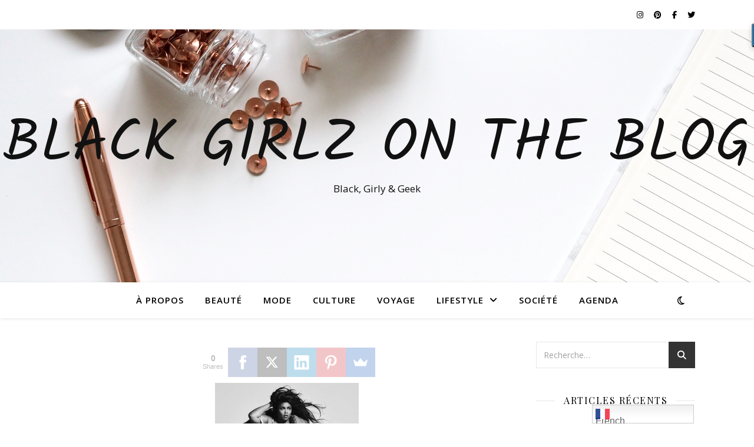

--- FILE ---
content_type: text/html; charset=utf-8
request_url: https://www.google.com/recaptcha/api2/aframe
body_size: 267
content:
<!DOCTYPE HTML><html><head><meta http-equiv="content-type" content="text/html; charset=UTF-8"></head><body><script nonce="f8I1NDc8p8s7jZk9GvUwoA">/** Anti-fraud and anti-abuse applications only. See google.com/recaptcha */ try{var clients={'sodar':'https://pagead2.googlesyndication.com/pagead/sodar?'};window.addEventListener("message",function(a){try{if(a.source===window.parent){var b=JSON.parse(a.data);var c=clients[b['id']];if(c){var d=document.createElement('img');d.src=c+b['params']+'&rc='+(localStorage.getItem("rc::a")?sessionStorage.getItem("rc::b"):"");window.document.body.appendChild(d);sessionStorage.setItem("rc::e",parseInt(sessionStorage.getItem("rc::e")||0)+1);localStorage.setItem("rc::h",'1768896222700');}}}catch(b){}});window.parent.postMessage("_grecaptcha_ready", "*");}catch(b){}</script></body></html>

--- FILE ---
content_type: application/javascript; charset=utf-8
request_url: https://fundingchoicesmessages.google.com/f/AGSKWxXj1y0xKjBDDz2dkTDUSERXk4YP7iVxkqMxhCM1bgEESKlO0BwUuRLrf0nmJtyH5764dn6f8BwOFZJ79vzY4_9F-5gdZYNXfCiswkibjaHDupKhfJH865ilrXyOBCfdOs5x6MN1POeeNE5opb5MBw8jt1yxRGIZHZggwVDGGysMoI9i7f-Lw57Anaij/_/blog_ad?/lotto_ad_/doubleclickloader./adsvr2./adsmedia_
body_size: -1293
content:
window['ea5e4cd4-8b5b-43d6-b805-b171798e3907'] = true;